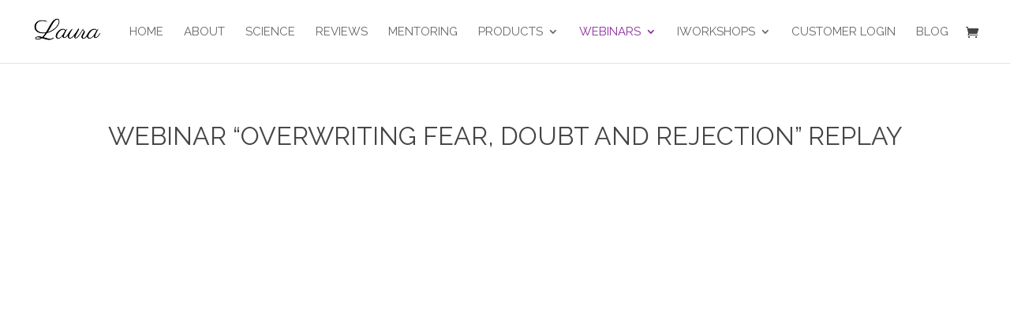

--- FILE ---
content_type: text/plain
request_url: https://www.google-analytics.com/j/collect?v=1&_v=j102&a=1524659000&t=pageview&_s=1&dl=https%3A%2F%2Flaurasilvaquesada.com%2Freplay-9&ul=en-us%40posix&dt=Webinar%20%E2%80%9COverwriting%20Fear%2C%20Doubt%20and%20Rejection%E2%80%9D%20replay%20%7C%20Laura%20Silva%20Quesada&sr=1280x720&vp=1280x720&_u=IEBAAEABAAAAACAAI~&jid=1556129142&gjid=513276977&cid=2001473360.1764829659&tid=UA-101003294-1&_gid=837905926.1764829659&_r=1&_slc=1&z=825165966
body_size: -452
content:
2,cG-TTRPZLYCE9